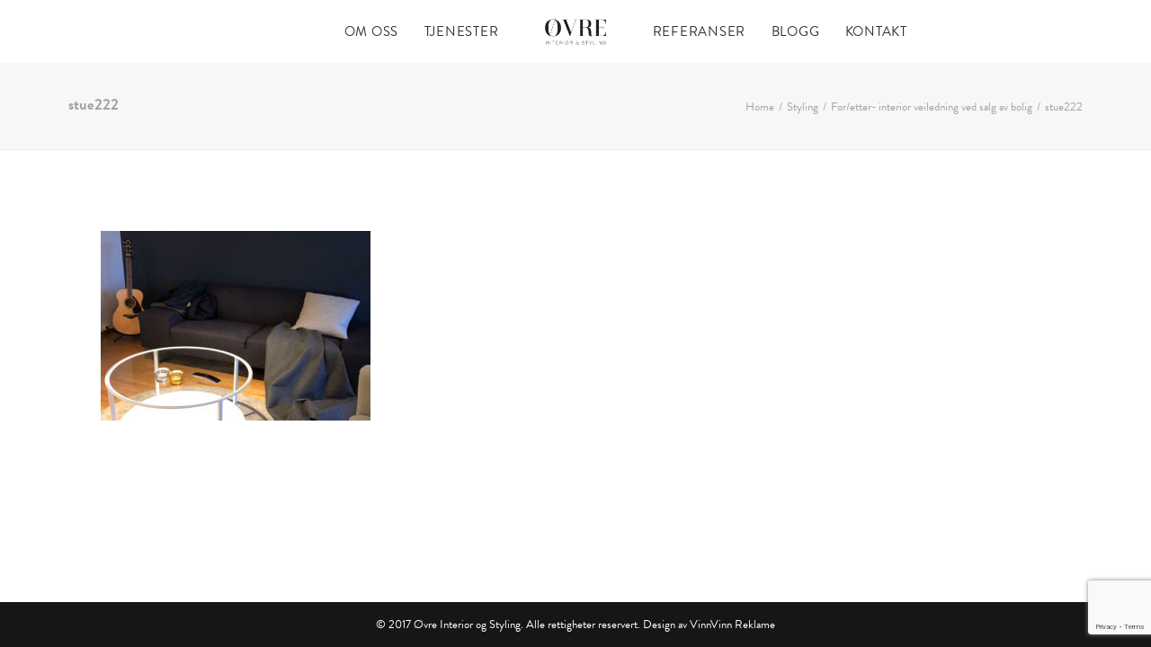

--- FILE ---
content_type: text/html; charset=utf-8
request_url: https://www.google.com/recaptcha/api2/anchor?ar=1&k=6LewgK0UAAAAAHoOK3w8t0ZDpQtGLT5DuxGnnLP_&co=aHR0cHM6Ly9vdnJlaW50ZXJpb3Iubm86NDQz&hl=en&v=PoyoqOPhxBO7pBk68S4YbpHZ&size=invisible&anchor-ms=20000&execute-ms=30000&cb=b16ttt3u79k0
body_size: 48776
content:
<!DOCTYPE HTML><html dir="ltr" lang="en"><head><meta http-equiv="Content-Type" content="text/html; charset=UTF-8">
<meta http-equiv="X-UA-Compatible" content="IE=edge">
<title>reCAPTCHA</title>
<style type="text/css">
/* cyrillic-ext */
@font-face {
  font-family: 'Roboto';
  font-style: normal;
  font-weight: 400;
  font-stretch: 100%;
  src: url(//fonts.gstatic.com/s/roboto/v48/KFO7CnqEu92Fr1ME7kSn66aGLdTylUAMa3GUBHMdazTgWw.woff2) format('woff2');
  unicode-range: U+0460-052F, U+1C80-1C8A, U+20B4, U+2DE0-2DFF, U+A640-A69F, U+FE2E-FE2F;
}
/* cyrillic */
@font-face {
  font-family: 'Roboto';
  font-style: normal;
  font-weight: 400;
  font-stretch: 100%;
  src: url(//fonts.gstatic.com/s/roboto/v48/KFO7CnqEu92Fr1ME7kSn66aGLdTylUAMa3iUBHMdazTgWw.woff2) format('woff2');
  unicode-range: U+0301, U+0400-045F, U+0490-0491, U+04B0-04B1, U+2116;
}
/* greek-ext */
@font-face {
  font-family: 'Roboto';
  font-style: normal;
  font-weight: 400;
  font-stretch: 100%;
  src: url(//fonts.gstatic.com/s/roboto/v48/KFO7CnqEu92Fr1ME7kSn66aGLdTylUAMa3CUBHMdazTgWw.woff2) format('woff2');
  unicode-range: U+1F00-1FFF;
}
/* greek */
@font-face {
  font-family: 'Roboto';
  font-style: normal;
  font-weight: 400;
  font-stretch: 100%;
  src: url(//fonts.gstatic.com/s/roboto/v48/KFO7CnqEu92Fr1ME7kSn66aGLdTylUAMa3-UBHMdazTgWw.woff2) format('woff2');
  unicode-range: U+0370-0377, U+037A-037F, U+0384-038A, U+038C, U+038E-03A1, U+03A3-03FF;
}
/* math */
@font-face {
  font-family: 'Roboto';
  font-style: normal;
  font-weight: 400;
  font-stretch: 100%;
  src: url(//fonts.gstatic.com/s/roboto/v48/KFO7CnqEu92Fr1ME7kSn66aGLdTylUAMawCUBHMdazTgWw.woff2) format('woff2');
  unicode-range: U+0302-0303, U+0305, U+0307-0308, U+0310, U+0312, U+0315, U+031A, U+0326-0327, U+032C, U+032F-0330, U+0332-0333, U+0338, U+033A, U+0346, U+034D, U+0391-03A1, U+03A3-03A9, U+03B1-03C9, U+03D1, U+03D5-03D6, U+03F0-03F1, U+03F4-03F5, U+2016-2017, U+2034-2038, U+203C, U+2040, U+2043, U+2047, U+2050, U+2057, U+205F, U+2070-2071, U+2074-208E, U+2090-209C, U+20D0-20DC, U+20E1, U+20E5-20EF, U+2100-2112, U+2114-2115, U+2117-2121, U+2123-214F, U+2190, U+2192, U+2194-21AE, U+21B0-21E5, U+21F1-21F2, U+21F4-2211, U+2213-2214, U+2216-22FF, U+2308-230B, U+2310, U+2319, U+231C-2321, U+2336-237A, U+237C, U+2395, U+239B-23B7, U+23D0, U+23DC-23E1, U+2474-2475, U+25AF, U+25B3, U+25B7, U+25BD, U+25C1, U+25CA, U+25CC, U+25FB, U+266D-266F, U+27C0-27FF, U+2900-2AFF, U+2B0E-2B11, U+2B30-2B4C, U+2BFE, U+3030, U+FF5B, U+FF5D, U+1D400-1D7FF, U+1EE00-1EEFF;
}
/* symbols */
@font-face {
  font-family: 'Roboto';
  font-style: normal;
  font-weight: 400;
  font-stretch: 100%;
  src: url(//fonts.gstatic.com/s/roboto/v48/KFO7CnqEu92Fr1ME7kSn66aGLdTylUAMaxKUBHMdazTgWw.woff2) format('woff2');
  unicode-range: U+0001-000C, U+000E-001F, U+007F-009F, U+20DD-20E0, U+20E2-20E4, U+2150-218F, U+2190, U+2192, U+2194-2199, U+21AF, U+21E6-21F0, U+21F3, U+2218-2219, U+2299, U+22C4-22C6, U+2300-243F, U+2440-244A, U+2460-24FF, U+25A0-27BF, U+2800-28FF, U+2921-2922, U+2981, U+29BF, U+29EB, U+2B00-2BFF, U+4DC0-4DFF, U+FFF9-FFFB, U+10140-1018E, U+10190-1019C, U+101A0, U+101D0-101FD, U+102E0-102FB, U+10E60-10E7E, U+1D2C0-1D2D3, U+1D2E0-1D37F, U+1F000-1F0FF, U+1F100-1F1AD, U+1F1E6-1F1FF, U+1F30D-1F30F, U+1F315, U+1F31C, U+1F31E, U+1F320-1F32C, U+1F336, U+1F378, U+1F37D, U+1F382, U+1F393-1F39F, U+1F3A7-1F3A8, U+1F3AC-1F3AF, U+1F3C2, U+1F3C4-1F3C6, U+1F3CA-1F3CE, U+1F3D4-1F3E0, U+1F3ED, U+1F3F1-1F3F3, U+1F3F5-1F3F7, U+1F408, U+1F415, U+1F41F, U+1F426, U+1F43F, U+1F441-1F442, U+1F444, U+1F446-1F449, U+1F44C-1F44E, U+1F453, U+1F46A, U+1F47D, U+1F4A3, U+1F4B0, U+1F4B3, U+1F4B9, U+1F4BB, U+1F4BF, U+1F4C8-1F4CB, U+1F4D6, U+1F4DA, U+1F4DF, U+1F4E3-1F4E6, U+1F4EA-1F4ED, U+1F4F7, U+1F4F9-1F4FB, U+1F4FD-1F4FE, U+1F503, U+1F507-1F50B, U+1F50D, U+1F512-1F513, U+1F53E-1F54A, U+1F54F-1F5FA, U+1F610, U+1F650-1F67F, U+1F687, U+1F68D, U+1F691, U+1F694, U+1F698, U+1F6AD, U+1F6B2, U+1F6B9-1F6BA, U+1F6BC, U+1F6C6-1F6CF, U+1F6D3-1F6D7, U+1F6E0-1F6EA, U+1F6F0-1F6F3, U+1F6F7-1F6FC, U+1F700-1F7FF, U+1F800-1F80B, U+1F810-1F847, U+1F850-1F859, U+1F860-1F887, U+1F890-1F8AD, U+1F8B0-1F8BB, U+1F8C0-1F8C1, U+1F900-1F90B, U+1F93B, U+1F946, U+1F984, U+1F996, U+1F9E9, U+1FA00-1FA6F, U+1FA70-1FA7C, U+1FA80-1FA89, U+1FA8F-1FAC6, U+1FACE-1FADC, U+1FADF-1FAE9, U+1FAF0-1FAF8, U+1FB00-1FBFF;
}
/* vietnamese */
@font-face {
  font-family: 'Roboto';
  font-style: normal;
  font-weight: 400;
  font-stretch: 100%;
  src: url(//fonts.gstatic.com/s/roboto/v48/KFO7CnqEu92Fr1ME7kSn66aGLdTylUAMa3OUBHMdazTgWw.woff2) format('woff2');
  unicode-range: U+0102-0103, U+0110-0111, U+0128-0129, U+0168-0169, U+01A0-01A1, U+01AF-01B0, U+0300-0301, U+0303-0304, U+0308-0309, U+0323, U+0329, U+1EA0-1EF9, U+20AB;
}
/* latin-ext */
@font-face {
  font-family: 'Roboto';
  font-style: normal;
  font-weight: 400;
  font-stretch: 100%;
  src: url(//fonts.gstatic.com/s/roboto/v48/KFO7CnqEu92Fr1ME7kSn66aGLdTylUAMa3KUBHMdazTgWw.woff2) format('woff2');
  unicode-range: U+0100-02BA, U+02BD-02C5, U+02C7-02CC, U+02CE-02D7, U+02DD-02FF, U+0304, U+0308, U+0329, U+1D00-1DBF, U+1E00-1E9F, U+1EF2-1EFF, U+2020, U+20A0-20AB, U+20AD-20C0, U+2113, U+2C60-2C7F, U+A720-A7FF;
}
/* latin */
@font-face {
  font-family: 'Roboto';
  font-style: normal;
  font-weight: 400;
  font-stretch: 100%;
  src: url(//fonts.gstatic.com/s/roboto/v48/KFO7CnqEu92Fr1ME7kSn66aGLdTylUAMa3yUBHMdazQ.woff2) format('woff2');
  unicode-range: U+0000-00FF, U+0131, U+0152-0153, U+02BB-02BC, U+02C6, U+02DA, U+02DC, U+0304, U+0308, U+0329, U+2000-206F, U+20AC, U+2122, U+2191, U+2193, U+2212, U+2215, U+FEFF, U+FFFD;
}
/* cyrillic-ext */
@font-face {
  font-family: 'Roboto';
  font-style: normal;
  font-weight: 500;
  font-stretch: 100%;
  src: url(//fonts.gstatic.com/s/roboto/v48/KFO7CnqEu92Fr1ME7kSn66aGLdTylUAMa3GUBHMdazTgWw.woff2) format('woff2');
  unicode-range: U+0460-052F, U+1C80-1C8A, U+20B4, U+2DE0-2DFF, U+A640-A69F, U+FE2E-FE2F;
}
/* cyrillic */
@font-face {
  font-family: 'Roboto';
  font-style: normal;
  font-weight: 500;
  font-stretch: 100%;
  src: url(//fonts.gstatic.com/s/roboto/v48/KFO7CnqEu92Fr1ME7kSn66aGLdTylUAMa3iUBHMdazTgWw.woff2) format('woff2');
  unicode-range: U+0301, U+0400-045F, U+0490-0491, U+04B0-04B1, U+2116;
}
/* greek-ext */
@font-face {
  font-family: 'Roboto';
  font-style: normal;
  font-weight: 500;
  font-stretch: 100%;
  src: url(//fonts.gstatic.com/s/roboto/v48/KFO7CnqEu92Fr1ME7kSn66aGLdTylUAMa3CUBHMdazTgWw.woff2) format('woff2');
  unicode-range: U+1F00-1FFF;
}
/* greek */
@font-face {
  font-family: 'Roboto';
  font-style: normal;
  font-weight: 500;
  font-stretch: 100%;
  src: url(//fonts.gstatic.com/s/roboto/v48/KFO7CnqEu92Fr1ME7kSn66aGLdTylUAMa3-UBHMdazTgWw.woff2) format('woff2');
  unicode-range: U+0370-0377, U+037A-037F, U+0384-038A, U+038C, U+038E-03A1, U+03A3-03FF;
}
/* math */
@font-face {
  font-family: 'Roboto';
  font-style: normal;
  font-weight: 500;
  font-stretch: 100%;
  src: url(//fonts.gstatic.com/s/roboto/v48/KFO7CnqEu92Fr1ME7kSn66aGLdTylUAMawCUBHMdazTgWw.woff2) format('woff2');
  unicode-range: U+0302-0303, U+0305, U+0307-0308, U+0310, U+0312, U+0315, U+031A, U+0326-0327, U+032C, U+032F-0330, U+0332-0333, U+0338, U+033A, U+0346, U+034D, U+0391-03A1, U+03A3-03A9, U+03B1-03C9, U+03D1, U+03D5-03D6, U+03F0-03F1, U+03F4-03F5, U+2016-2017, U+2034-2038, U+203C, U+2040, U+2043, U+2047, U+2050, U+2057, U+205F, U+2070-2071, U+2074-208E, U+2090-209C, U+20D0-20DC, U+20E1, U+20E5-20EF, U+2100-2112, U+2114-2115, U+2117-2121, U+2123-214F, U+2190, U+2192, U+2194-21AE, U+21B0-21E5, U+21F1-21F2, U+21F4-2211, U+2213-2214, U+2216-22FF, U+2308-230B, U+2310, U+2319, U+231C-2321, U+2336-237A, U+237C, U+2395, U+239B-23B7, U+23D0, U+23DC-23E1, U+2474-2475, U+25AF, U+25B3, U+25B7, U+25BD, U+25C1, U+25CA, U+25CC, U+25FB, U+266D-266F, U+27C0-27FF, U+2900-2AFF, U+2B0E-2B11, U+2B30-2B4C, U+2BFE, U+3030, U+FF5B, U+FF5D, U+1D400-1D7FF, U+1EE00-1EEFF;
}
/* symbols */
@font-face {
  font-family: 'Roboto';
  font-style: normal;
  font-weight: 500;
  font-stretch: 100%;
  src: url(//fonts.gstatic.com/s/roboto/v48/KFO7CnqEu92Fr1ME7kSn66aGLdTylUAMaxKUBHMdazTgWw.woff2) format('woff2');
  unicode-range: U+0001-000C, U+000E-001F, U+007F-009F, U+20DD-20E0, U+20E2-20E4, U+2150-218F, U+2190, U+2192, U+2194-2199, U+21AF, U+21E6-21F0, U+21F3, U+2218-2219, U+2299, U+22C4-22C6, U+2300-243F, U+2440-244A, U+2460-24FF, U+25A0-27BF, U+2800-28FF, U+2921-2922, U+2981, U+29BF, U+29EB, U+2B00-2BFF, U+4DC0-4DFF, U+FFF9-FFFB, U+10140-1018E, U+10190-1019C, U+101A0, U+101D0-101FD, U+102E0-102FB, U+10E60-10E7E, U+1D2C0-1D2D3, U+1D2E0-1D37F, U+1F000-1F0FF, U+1F100-1F1AD, U+1F1E6-1F1FF, U+1F30D-1F30F, U+1F315, U+1F31C, U+1F31E, U+1F320-1F32C, U+1F336, U+1F378, U+1F37D, U+1F382, U+1F393-1F39F, U+1F3A7-1F3A8, U+1F3AC-1F3AF, U+1F3C2, U+1F3C4-1F3C6, U+1F3CA-1F3CE, U+1F3D4-1F3E0, U+1F3ED, U+1F3F1-1F3F3, U+1F3F5-1F3F7, U+1F408, U+1F415, U+1F41F, U+1F426, U+1F43F, U+1F441-1F442, U+1F444, U+1F446-1F449, U+1F44C-1F44E, U+1F453, U+1F46A, U+1F47D, U+1F4A3, U+1F4B0, U+1F4B3, U+1F4B9, U+1F4BB, U+1F4BF, U+1F4C8-1F4CB, U+1F4D6, U+1F4DA, U+1F4DF, U+1F4E3-1F4E6, U+1F4EA-1F4ED, U+1F4F7, U+1F4F9-1F4FB, U+1F4FD-1F4FE, U+1F503, U+1F507-1F50B, U+1F50D, U+1F512-1F513, U+1F53E-1F54A, U+1F54F-1F5FA, U+1F610, U+1F650-1F67F, U+1F687, U+1F68D, U+1F691, U+1F694, U+1F698, U+1F6AD, U+1F6B2, U+1F6B9-1F6BA, U+1F6BC, U+1F6C6-1F6CF, U+1F6D3-1F6D7, U+1F6E0-1F6EA, U+1F6F0-1F6F3, U+1F6F7-1F6FC, U+1F700-1F7FF, U+1F800-1F80B, U+1F810-1F847, U+1F850-1F859, U+1F860-1F887, U+1F890-1F8AD, U+1F8B0-1F8BB, U+1F8C0-1F8C1, U+1F900-1F90B, U+1F93B, U+1F946, U+1F984, U+1F996, U+1F9E9, U+1FA00-1FA6F, U+1FA70-1FA7C, U+1FA80-1FA89, U+1FA8F-1FAC6, U+1FACE-1FADC, U+1FADF-1FAE9, U+1FAF0-1FAF8, U+1FB00-1FBFF;
}
/* vietnamese */
@font-face {
  font-family: 'Roboto';
  font-style: normal;
  font-weight: 500;
  font-stretch: 100%;
  src: url(//fonts.gstatic.com/s/roboto/v48/KFO7CnqEu92Fr1ME7kSn66aGLdTylUAMa3OUBHMdazTgWw.woff2) format('woff2');
  unicode-range: U+0102-0103, U+0110-0111, U+0128-0129, U+0168-0169, U+01A0-01A1, U+01AF-01B0, U+0300-0301, U+0303-0304, U+0308-0309, U+0323, U+0329, U+1EA0-1EF9, U+20AB;
}
/* latin-ext */
@font-face {
  font-family: 'Roboto';
  font-style: normal;
  font-weight: 500;
  font-stretch: 100%;
  src: url(//fonts.gstatic.com/s/roboto/v48/KFO7CnqEu92Fr1ME7kSn66aGLdTylUAMa3KUBHMdazTgWw.woff2) format('woff2');
  unicode-range: U+0100-02BA, U+02BD-02C5, U+02C7-02CC, U+02CE-02D7, U+02DD-02FF, U+0304, U+0308, U+0329, U+1D00-1DBF, U+1E00-1E9F, U+1EF2-1EFF, U+2020, U+20A0-20AB, U+20AD-20C0, U+2113, U+2C60-2C7F, U+A720-A7FF;
}
/* latin */
@font-face {
  font-family: 'Roboto';
  font-style: normal;
  font-weight: 500;
  font-stretch: 100%;
  src: url(//fonts.gstatic.com/s/roboto/v48/KFO7CnqEu92Fr1ME7kSn66aGLdTylUAMa3yUBHMdazQ.woff2) format('woff2');
  unicode-range: U+0000-00FF, U+0131, U+0152-0153, U+02BB-02BC, U+02C6, U+02DA, U+02DC, U+0304, U+0308, U+0329, U+2000-206F, U+20AC, U+2122, U+2191, U+2193, U+2212, U+2215, U+FEFF, U+FFFD;
}
/* cyrillic-ext */
@font-face {
  font-family: 'Roboto';
  font-style: normal;
  font-weight: 900;
  font-stretch: 100%;
  src: url(//fonts.gstatic.com/s/roboto/v48/KFO7CnqEu92Fr1ME7kSn66aGLdTylUAMa3GUBHMdazTgWw.woff2) format('woff2');
  unicode-range: U+0460-052F, U+1C80-1C8A, U+20B4, U+2DE0-2DFF, U+A640-A69F, U+FE2E-FE2F;
}
/* cyrillic */
@font-face {
  font-family: 'Roboto';
  font-style: normal;
  font-weight: 900;
  font-stretch: 100%;
  src: url(//fonts.gstatic.com/s/roboto/v48/KFO7CnqEu92Fr1ME7kSn66aGLdTylUAMa3iUBHMdazTgWw.woff2) format('woff2');
  unicode-range: U+0301, U+0400-045F, U+0490-0491, U+04B0-04B1, U+2116;
}
/* greek-ext */
@font-face {
  font-family: 'Roboto';
  font-style: normal;
  font-weight: 900;
  font-stretch: 100%;
  src: url(//fonts.gstatic.com/s/roboto/v48/KFO7CnqEu92Fr1ME7kSn66aGLdTylUAMa3CUBHMdazTgWw.woff2) format('woff2');
  unicode-range: U+1F00-1FFF;
}
/* greek */
@font-face {
  font-family: 'Roboto';
  font-style: normal;
  font-weight: 900;
  font-stretch: 100%;
  src: url(//fonts.gstatic.com/s/roboto/v48/KFO7CnqEu92Fr1ME7kSn66aGLdTylUAMa3-UBHMdazTgWw.woff2) format('woff2');
  unicode-range: U+0370-0377, U+037A-037F, U+0384-038A, U+038C, U+038E-03A1, U+03A3-03FF;
}
/* math */
@font-face {
  font-family: 'Roboto';
  font-style: normal;
  font-weight: 900;
  font-stretch: 100%;
  src: url(//fonts.gstatic.com/s/roboto/v48/KFO7CnqEu92Fr1ME7kSn66aGLdTylUAMawCUBHMdazTgWw.woff2) format('woff2');
  unicode-range: U+0302-0303, U+0305, U+0307-0308, U+0310, U+0312, U+0315, U+031A, U+0326-0327, U+032C, U+032F-0330, U+0332-0333, U+0338, U+033A, U+0346, U+034D, U+0391-03A1, U+03A3-03A9, U+03B1-03C9, U+03D1, U+03D5-03D6, U+03F0-03F1, U+03F4-03F5, U+2016-2017, U+2034-2038, U+203C, U+2040, U+2043, U+2047, U+2050, U+2057, U+205F, U+2070-2071, U+2074-208E, U+2090-209C, U+20D0-20DC, U+20E1, U+20E5-20EF, U+2100-2112, U+2114-2115, U+2117-2121, U+2123-214F, U+2190, U+2192, U+2194-21AE, U+21B0-21E5, U+21F1-21F2, U+21F4-2211, U+2213-2214, U+2216-22FF, U+2308-230B, U+2310, U+2319, U+231C-2321, U+2336-237A, U+237C, U+2395, U+239B-23B7, U+23D0, U+23DC-23E1, U+2474-2475, U+25AF, U+25B3, U+25B7, U+25BD, U+25C1, U+25CA, U+25CC, U+25FB, U+266D-266F, U+27C0-27FF, U+2900-2AFF, U+2B0E-2B11, U+2B30-2B4C, U+2BFE, U+3030, U+FF5B, U+FF5D, U+1D400-1D7FF, U+1EE00-1EEFF;
}
/* symbols */
@font-face {
  font-family: 'Roboto';
  font-style: normal;
  font-weight: 900;
  font-stretch: 100%;
  src: url(//fonts.gstatic.com/s/roboto/v48/KFO7CnqEu92Fr1ME7kSn66aGLdTylUAMaxKUBHMdazTgWw.woff2) format('woff2');
  unicode-range: U+0001-000C, U+000E-001F, U+007F-009F, U+20DD-20E0, U+20E2-20E4, U+2150-218F, U+2190, U+2192, U+2194-2199, U+21AF, U+21E6-21F0, U+21F3, U+2218-2219, U+2299, U+22C4-22C6, U+2300-243F, U+2440-244A, U+2460-24FF, U+25A0-27BF, U+2800-28FF, U+2921-2922, U+2981, U+29BF, U+29EB, U+2B00-2BFF, U+4DC0-4DFF, U+FFF9-FFFB, U+10140-1018E, U+10190-1019C, U+101A0, U+101D0-101FD, U+102E0-102FB, U+10E60-10E7E, U+1D2C0-1D2D3, U+1D2E0-1D37F, U+1F000-1F0FF, U+1F100-1F1AD, U+1F1E6-1F1FF, U+1F30D-1F30F, U+1F315, U+1F31C, U+1F31E, U+1F320-1F32C, U+1F336, U+1F378, U+1F37D, U+1F382, U+1F393-1F39F, U+1F3A7-1F3A8, U+1F3AC-1F3AF, U+1F3C2, U+1F3C4-1F3C6, U+1F3CA-1F3CE, U+1F3D4-1F3E0, U+1F3ED, U+1F3F1-1F3F3, U+1F3F5-1F3F7, U+1F408, U+1F415, U+1F41F, U+1F426, U+1F43F, U+1F441-1F442, U+1F444, U+1F446-1F449, U+1F44C-1F44E, U+1F453, U+1F46A, U+1F47D, U+1F4A3, U+1F4B0, U+1F4B3, U+1F4B9, U+1F4BB, U+1F4BF, U+1F4C8-1F4CB, U+1F4D6, U+1F4DA, U+1F4DF, U+1F4E3-1F4E6, U+1F4EA-1F4ED, U+1F4F7, U+1F4F9-1F4FB, U+1F4FD-1F4FE, U+1F503, U+1F507-1F50B, U+1F50D, U+1F512-1F513, U+1F53E-1F54A, U+1F54F-1F5FA, U+1F610, U+1F650-1F67F, U+1F687, U+1F68D, U+1F691, U+1F694, U+1F698, U+1F6AD, U+1F6B2, U+1F6B9-1F6BA, U+1F6BC, U+1F6C6-1F6CF, U+1F6D3-1F6D7, U+1F6E0-1F6EA, U+1F6F0-1F6F3, U+1F6F7-1F6FC, U+1F700-1F7FF, U+1F800-1F80B, U+1F810-1F847, U+1F850-1F859, U+1F860-1F887, U+1F890-1F8AD, U+1F8B0-1F8BB, U+1F8C0-1F8C1, U+1F900-1F90B, U+1F93B, U+1F946, U+1F984, U+1F996, U+1F9E9, U+1FA00-1FA6F, U+1FA70-1FA7C, U+1FA80-1FA89, U+1FA8F-1FAC6, U+1FACE-1FADC, U+1FADF-1FAE9, U+1FAF0-1FAF8, U+1FB00-1FBFF;
}
/* vietnamese */
@font-face {
  font-family: 'Roboto';
  font-style: normal;
  font-weight: 900;
  font-stretch: 100%;
  src: url(//fonts.gstatic.com/s/roboto/v48/KFO7CnqEu92Fr1ME7kSn66aGLdTylUAMa3OUBHMdazTgWw.woff2) format('woff2');
  unicode-range: U+0102-0103, U+0110-0111, U+0128-0129, U+0168-0169, U+01A0-01A1, U+01AF-01B0, U+0300-0301, U+0303-0304, U+0308-0309, U+0323, U+0329, U+1EA0-1EF9, U+20AB;
}
/* latin-ext */
@font-face {
  font-family: 'Roboto';
  font-style: normal;
  font-weight: 900;
  font-stretch: 100%;
  src: url(//fonts.gstatic.com/s/roboto/v48/KFO7CnqEu92Fr1ME7kSn66aGLdTylUAMa3KUBHMdazTgWw.woff2) format('woff2');
  unicode-range: U+0100-02BA, U+02BD-02C5, U+02C7-02CC, U+02CE-02D7, U+02DD-02FF, U+0304, U+0308, U+0329, U+1D00-1DBF, U+1E00-1E9F, U+1EF2-1EFF, U+2020, U+20A0-20AB, U+20AD-20C0, U+2113, U+2C60-2C7F, U+A720-A7FF;
}
/* latin */
@font-face {
  font-family: 'Roboto';
  font-style: normal;
  font-weight: 900;
  font-stretch: 100%;
  src: url(//fonts.gstatic.com/s/roboto/v48/KFO7CnqEu92Fr1ME7kSn66aGLdTylUAMa3yUBHMdazQ.woff2) format('woff2');
  unicode-range: U+0000-00FF, U+0131, U+0152-0153, U+02BB-02BC, U+02C6, U+02DA, U+02DC, U+0304, U+0308, U+0329, U+2000-206F, U+20AC, U+2122, U+2191, U+2193, U+2212, U+2215, U+FEFF, U+FFFD;
}

</style>
<link rel="stylesheet" type="text/css" href="https://www.gstatic.com/recaptcha/releases/PoyoqOPhxBO7pBk68S4YbpHZ/styles__ltr.css">
<script nonce="aAV5VRAmFhXCpOHACSP_5Q" type="text/javascript">window['__recaptcha_api'] = 'https://www.google.com/recaptcha/api2/';</script>
<script type="text/javascript" src="https://www.gstatic.com/recaptcha/releases/PoyoqOPhxBO7pBk68S4YbpHZ/recaptcha__en.js" nonce="aAV5VRAmFhXCpOHACSP_5Q">
      
    </script></head>
<body><div id="rc-anchor-alert" class="rc-anchor-alert"></div>
<input type="hidden" id="recaptcha-token" value="[base64]">
<script type="text/javascript" nonce="aAV5VRAmFhXCpOHACSP_5Q">
      recaptcha.anchor.Main.init("[\x22ainput\x22,[\x22bgdata\x22,\x22\x22,\[base64]/[base64]/[base64]/[base64]/[base64]/UltsKytdPUU6KEU8MjA0OD9SW2wrK109RT4+NnwxOTI6KChFJjY0NTEyKT09NTUyOTYmJk0rMTxjLmxlbmd0aCYmKGMuY2hhckNvZGVBdChNKzEpJjY0NTEyKT09NTYzMjA/[base64]/[base64]/[base64]/[base64]/[base64]/[base64]/[base64]\x22,\[base64]\\u003d\x22,\x22wpXChMKaSzLDgsOBw4cPw77DnsKaw41gS0LDnMKPIwHCqsKkwq50TQZPw7NEBMOnw5DCm8OoH1QWwq4RdsO1wpdtCSlAw6ZpWGfDssKpRSXDhmMVY8OLwrrClMOtw53DqMOAw6Nsw5nDv8K2woxCw6HDhcOzwo7CgcOvRhgGw6zCkMOxw6jDvTwfGC1ww5/DucO+BH/DlW/[base64]/CnEzCq8KGCH3DucOzKUhGfUcBCcKlwqfDpUfCncO2w53DsEXDmcOiez3DhwBvwqN/w75PwqjCjsKcwqYwBMKFfy3Cgj/ChjzChhDDvk0rw4/DtMKyJCIjw70ZbMOIwp40c8ONRXh3Q8OaM8OVecOawoDCjF/CkEg+KcOeJRjCg8KAwobDr2FmwqptIMO4I8OPw4fDkQB8w6/Dsm5Ww6TCuMKiwqDDqMOEwq3CjXDDoDZXw6LCgxHCs8KBOFgRw7LDlMKLLkDCt8KZw5UmGVrDrkTCrsKhwqLCrRE/wqPCvjbCusOhw5oKwoAXw5bDgA0OEMKfw6jDn1sjC8OPScKVOR7DpsKsVjzCqsKNw7M7wogOIxHCj8OxwrMvc8Obwr4vXsO3VcOgOsOoPSZvw5EFwpFkw7HDl2vDkhHCosOPwpjClcKhOsKww5XCphnDpsO8QcOXX2UrGwQaJMKRwr/CkhwJw5/CvEnCoDLCght/wrTDr8KCw6dXImstw6vCvkHDnMK0DFw+w6ZEf8KRw4Y2wrJxw7rDlFHDgGh2w4UzwrM5w5XDj8OrwpXDl8KOw6c3KcKCw5DCmz7DisO+fUPCtX7CtcO9ETrCucK5al3CksOtwp0OCjoWwozDuHA7ccOtScOSwr/ClSPCmcKIY8Oywp/DpzNnCS/CoxvDqMK5wp1CwqjCtcOQwqLDvwbDiMKcw5TCkRQ3wq3CtxvDk8KHOhkNCRDDq8OMdgfDoMKTwrcIw5nCjko5w65sw67Ctw/[base64]/Ct8Kywq9FwohaNhLDjktPw5DCmMKjMsKewqHCpsKvwpMfAsOJQcKXwrBZwoETYy8fdEbDu8Ouw6/DkT/ClGrDrELDu1chGkwCQRzCm8KdR3o7w6XDvcKuwpNAJcOUwrJMUgTCin8Aw6/CgcO3w7zDqn8QYAzCvUtXwpwhFsO6wrjCoyXDoMOiw6wDwocMwqVBw5grwp3Dh8OXw6XCi8OTK8KPw6d2w4nCln0Hc8OWKMK0w5HDqcKOwqzDmsKlSMK/w7DCjy4QwoFKwr1rVCnCokLDkBNIaTMZw5dDHMO0BcKjw4F+OsK5YMO+TDw/w4jCs8KLwoTDhmbDoxHDuG5Fw7ZAwrNxwozCpAZUw4TCkDowBMKiw6cuwrvCs8K2w6oewqcOB8KIfWTDinRnIMKJCgE/wrTCpsOXVcOkB0oHw490TcK+CMKew4FFw7DCmMOoSCMRw6RpwqnCkiXCscOBW8OUMRLDq8Oewqpzw5gnw7DDtV3CkXxCw64vHj7DvRImJcOrwqrDlFcHwq7CuMOnYhoEw6fCncO8w4XCvsOidhgSwr8uwojCjRI6UxnDvxDCo8KOworCkBwFCcKoWsO/[base64]/Cm2BRQzxUN3HCvMKpZcKQwo9EIsOHfcKbSx9qdcOWPzM9wrBaw50mR8K/fcOuwobCjl/ChSEvNsKawp/[base64]/w45Qw47DicK4HmTDsj8TwqBUI1Rbw7HDkA3Cj8OBTU1AwrMsLAfDvcKhwqrCrcOlworCssKHwpbDnwM+wp/[base64]/[base64]/CnsKQw7rCicKGwoPDocKKwop5W8OTw7nCpMOQw7ZibS7Dk3gpKAc4w4IBw4dGwrPCqFXDtX8TDw7DhcOBQlfCjnLDrMKxCwLCnsKfw6jCrMO8IVhpA3B0ZMK/wpEICDfCmHkXw6fDglpaw6cgwp7CqsOUEMO5wp7CusKMX3zCnMO9F8KgwrRkwqnDq8KyPk/Dvksiw6jDihcDasKBYUJyw5TCt8OMw5HDnsKKDGvCgB8kKcOrKcKRccOFw4hRWDvDusO2w6nDp8K8wpXCj8Kqw7APCcO+wpPDtMOcQyPCscKlccKMw6xWwr3CnsKLw7dhOcO/UMO5wpktwrfDpsKEXnvDhMKRw5PDj1ZYwqUxQsK+wrpIUVvDj8KQXGRiw5XCk3ZzwqjDnnzCkw3CjDbCtyB4wo/Dq8KZwp3CmsOhwqsJT8ONdcOVFcKeEn/CocK4MRR0worDmkZewqceKQICOnwFw57CkMOYwp7DlcKuwqJyw6IWR2AWw5tWTwjCvcO4w77Du8Kxw4LDtAjDkEByw5/CucKMCMOJZCzDiVTDmknCgcK7GCUPcjbCiEvDsMK4wpwxdyJQw57DpCUWRFrCqjvDuRcNWRTCr8KIcsK0aD5LwrhrLMKQw7M/CGUJRsOvwojCpsKTCRFxw6TDo8O3CVEWXMOqC8OFUT7CkG8Ow4XDl8Kcwp0AIRLDhMK2JsKTG0fCkSLCgcKCZh49HhzCuMKFwqkUwoUAF8K9SMKUwojCocO4R38Zw6NYcsOBWcK8w43DvD1AMcKXw4R1QRhcV8OjwpHDn2/DrsOtw4vDksKfw4nCpMK6FcKTfgkhJxbDg8Kpw7MYNcKbw6DClEXCt8OLw5nCgsKuw53DscO5w4vCiMK4woM4w7duwpPCsMKJZT7DnsK5LBdWw5lVMHwPwqfDmnzChRfDksO4w6FuYULDoHFjw4vCvwHDn8K3SMOZWcK4dyLCj8KdUG/Dogo0TcOsXMO7w7saw5tqGBRTwpFOw5o1RsOIEMKgwohnDcO8w4vCvMKALCNGwqRBw7XDrWlXw47Dq8KMMTXDhsK/[base64]/CnVvDuwzCkEjDiMKmwql4w5fDgMKhw5ERPWrCuDzCrjNVw7g/aXvCqF7CtcKrw61nXH08w4zCrMKww5jCr8KdTSwrw4AHwqNdByN0esKeEjbDicOlw63Cm8KKwpLDkMO1wqTCuznCusKwDTDCjTwNBGMYwqDCj8O4BcKHQsKNKXrDssKuwogXYMKCNXkxccKRUMK1YF/CnirDosOSwpPDn8ORU8OHwpzDnMKyw7bDhWYpw7slw5IXJXwUQApbwp3DqHjCuFLCiA/DhB/Dn3vCoiPDt8KNw4c/NBXClEpEW8OawrdDw5HDrMK1wpRiwrgzA8KfDMKQwokaNMKaw6rDpMKuw496w7dMw5sEwoN3IsO5wrFgMRfDsEFow4HCtxrCnMOiw5BpGX3CoQBswo5Iwpg9HMOhYMK/[base64]/DoRw+wr86woZuwpR7B8OEQsOtw7wnHWfDl3fDuGzCtcK/CBxGF2wtw7HDrx5GAcOSw4NDw7w8w4zDsn/DosKvJsKuV8OWPMO8w5Z+wrUHeU0gHnxlwpEuw7Yyw70ZTkLDqsK0SsK6w54DwpHDisKzwrbCsz9owozCpsKVHsKGwrfCssKvM33Cv17DlsKAwq/CrsK5YsOXPx/CtcK6w5zDhinCs8OKGDPCkMKVTkcYwqscw4XDkD7Ds0/[base64]/[base64]/DsE4LO8OPwrPDssKNwoosw5vCjiU9GzpCdMK+G8Kfw6oxwqdweMK0REovwp7CqFnCtV/[base64]/Dr1zDuCIOw4nCrE/Du8OsacK8wr52wo/DgsKBwp87wp/[base64]/ClSvDkkrDqsOKGkFFwpDDvMOZw6ldTx5OwpfDhnLDkMKaYhvCu8OWwrHCmcKbwq3ChsKqwrUTw7nClH/ClgXCjWfDrMK8GBjDlcKvLsO3ScOiN3Rqw4DCvVPDhCshw53Ck8OewrVxMsK+DwBrDsKcwp83wp/CtsKMHcONUQhgwofDl2jDskgUMibDnsOkwr9jw7hwwqvCmHvCkcODYMOQwoItNMO1LMOuw7nDnUE/[base64]/[base64]/CqxDCjsKbDC/ColjDucOxJVjCrsKSZQDCuMOCSEFMw7PCm2HDs8OyesKfBTPCm8KPw4fDksKdwpnDp1ZHLmFUHMKELntvw6dLYsOOwrxLCX4/w53Cmh4QPDV2w6vCn8OuGcO5w60Ww51qw4YgwrLDhHZsJjReHTVwBnrCp8O2Ti8nC2nDj2vDvTDDhsOuHVN4OlMLZsKZwpzDsmFTOBUDw4LCuMK8M8O3w6MCdsOOFWM4Pn/CrMKYCh7CljVdYcKew5XCpcOwDsKeD8OhFSPDlcKFw4TCgT/CrWI4bsO+wpbDt8O+wqN3w4pYwobCixDDtB5LKMO0wo/CqMKOCzRxccKww7pbwpPDu1HCgsO9TkUxw4oXwp9ZYMKZZykUf8OEU8K/[base64]/Q8KKRlXDhMKJwqTCrxgQZcKPP8Otwp8ewq/ChcOqWxRlwpbCvsO2wqsLZgfCtsKrw4xjwpbCgcObBsOGVDZ8wqLCpMOew4F9woXDm3vDuwkFW8KwwrZvMmA0PMKCdsOTwq/DusKMw6DDqMKdw4VxwpfCicOhA8KHJMOfdzrCgMOywr4GwpkBwpU7ZSHCpTvChCJpM8OgTWvCgsKoMsKaaFrCs8OvPcOlUH3DsMOCI13DqxnCr8K/[base64]/wpLCmMKXw6rDizhlMBXDuCVJZcKYdMOXw5zDvcKFwpZ+w7piDMOcdQPCsgvDl17CicKnJsOww7NDEMOgTsOCwrDCssOAOsKIVcKjw5PCoVxrHcKRbnbClB3DqVLDt2kGw6peL3rDusKEwo7DncKVBMKjB8KkOMObPcKZRW8Ew5NHBhYXwpnCoMOPKzDDo8K/[base64]/DkMKXwoTDhMODw7dvGnTCtRfCi2RgJMKLworDhAvClk3Cn2I2HMOPwpIMODtZbsKRw4RPw4zCjMKTw5B8wo7ClCEdwqHCvhTCvsKuwrB0OUHCoSbCgXnCug3DlMO5woJZwqbCpVRAJMKdRT7DiBNTHQ/CsjfDsMObw6fCu8OEwrvDrBXCu14TQ8K6w5bCiMOuZMKJw71vwpTDvsKbwqlMwroaw7diB8Oxwqt7LsOZwq0Jw5hJesKlw5gzw5/CknN9woDDkcKFWFnClAJPGx3CvsOuT8O1w6XCrcOAwoM/DWjDtsO0w6/[base64]/[base64]/DqMKlDsKywr/DkzzCkTMbAcOAK0fCrnvCinAFQXbDpsKSwqoPw59xVcOdVD7Cu8Oqw7nDsMOJb2XCsMO8wq1Swp5yP0FACsO+XyJewrLCm8OTZR4UalV1AsKXSsOZWiHCmgBhU8KxZcOtaEJnw5LDkcKlMsOSw5hgKXDDoTcgPEDDo8KIw6bDggbCtT/DkXnCucOLTBtZQMKsdHxKwqk4w6DCmsOKDMOALMKfBHxIworCvioDG8KzwofCl8K5csOKw4vDgcOwb0ssHsOANMKFwqHDpUzDr8KvKGHCl8OqViHCnMOESRIowppHwqN6wrvClVnDlcO/w5EocMOOSsOVa8KAH8ORBsO1O8OmCcK6w7YGwogww4cuwq5ZBcKMRR3DqMOARyk7ZhAgGcKQUsKpGcK3wrBLQzHCuXLCtALDvMOsw4AmUhbDssKAwr/CssOSwrXCvMOSw78jBMKTJSBSwpbCl8KwSAvCr3xgasKzeXjDuMKMwrhcFsKjwrp8w5/DlMOHLhc9w47DpcKUOmIVw7vDjB7Dhk7CssKADsOnYC9Mw6XCuAXDphfCtTp4w70OFMKDw6/ChzN+wqw5wpdyYcKowqoNKX7DkyDDlMK4wrNHLMKIw7puw6tiwpdsw7ZMwppsw4LCncKkJljCjyEjw7YxwrfDrl/DlWJnw71fw79ew40twpzDjzo6L8KcB8O2w6/ChcORw61FwonDpMO2w4nDnFw2wrcOw63DrwfDpWzCkUDCuF/DkMOJw6fDvcKOGHwew6w8w7rDoxHCqcKqwoHCjzl4LQLDusO6Yi4ILsKSOA82wpzCuCfCmcKJBSvDu8OhJcKIwozClcOiw6zDjMK+wqzCqG9CwrwRPsKow5Y5wqR7wprCpz7DjsOaLSPChMOMU17DucOJf1ZgEsOKa8KjwpDChMOFw6vDg0w8A0jCq8KMwrN/wpjDsm7DpMKSw4/DtMKuwrZywqfCvcOJYQfDiVlzDCXCuXZYw5oDJ1PDpWjCsMKxf2LCoMKGwpdEAiFcDsOzEMKQw7XDtcKhwqjCtU8jE2/Cr8OwP8Kxw5JYYiDCnMKbwrbDtRAxWg/DvcOHXcKjwrXCkyllwqZDwpjCm8K1dMOvw6PCpl/[base64]/DjcKFVsOSwrXDgksFCDXCpSTDhT9GDcKWw7vDuCrDtVgtFsOzwoc/wodmeg3CrlMRZ8KdwpjCvcOMw6poUMKzKMKIw7JSwocAwqvDqcKvwpIfZGnCuMKAwrtewp8AG8O9YMO7w7PCswspQ8KcGMKgw5zDiMOfRgNiw4/[base64]/YDd5JjVqKcKDAsKkwrNiTQbCucOLXy/[base64]/[base64]/wrvDnRPCp2PCoMOrLmXDlcO5w6rDmsO8SWLCisOFw5AHYGDDncK+wpdIwoHCjlNdd3jDnXDCrcObaFvCmsKELQEgPcO7cMKEJMOCwpABw7PCmz5wJsKKQsOaKsKuJMOKUxDCkU3Ch2vDkcKRE8OPH8KZw4BvaMKueMO3wpAPwoQnPXg+TMOiLh/[base64]/[base64]/DisK0J8K/NVsNRMKRVwNdAREdwqnDtMOSEcOxwpQeRifCvWvCsMKqVkQ0w58kRsOUdRzDpcKeehl5w6TDtMKzGUdbG8K0wqRWGxR4J8OjRljDtwjDlDx0Bk7DigR/w6BZwodjMkY1Qn3DoMOXwodwcsOBCAVlKsKOPUxgwqMHwrPDgGxDeHbDjR/Dr8OdO8KkwpPCvnlWS8Opwq5rbsKkLSjCgnY4ekIROFXDscOiwobDm8KuwpzCucOsS8K4dHI3w4LCq1MSwpkKa8KcSy7ChcKMwprDmMOEw6zDr8KTN8KzC8Ksw4DDhSnCosK9w6pcfhRhwo7DnMOqS8OWJ8KPFcK/wq8dTEEAHBNCUHTCpg/DgGbCuMKEwqnCuXrDnMOXcsK2d8O1aD0FwqwJRF8ewoUdwoDClMK8wrIiVEDDl8OpwpfCjmvCtMOqwqhhacO+wplACcOEIxXCohNawoFQZHvCpQ/CuQXCrsOzH8KZJUHDvcOHwpzClE0cw6jCqcOcwr/ChsOcBMKmI2gODcKLw5c7Hj7DpAbCmkDDvsK6EmMjwr9wVidRU8O/[base64]/DnsOgw7HCtsOKwqvDtXNxwpBOw4fDnHnCnsKCV8KUwrXDusKqcMOFUn8CKcO2wqPDkQ/ClMOMR8KLw7RUwooUwrDDn8Ovw6DDhXTCn8K9PMOswrTDv8KsYcKfw7x0w7w9w4RXPMKEwqprwrQ1TFfCskHDusOVXMOSw5/CsEXCkwlFb03CvMO/wq3DhcKNw67Ch8OIw5jDiX/CohY0w5FSwpbDuMKUw6nCosOPwozCoiXDhcOpCXhmaSF+w6nDojbDjcOuX8O5HMOGw5vCkMOqJMKrw4nCh3XDj8OQdMOhMhXDvGAvwpVzwodVSMO3w6TCnzU6wrN9PBxMwpnCvkLDlMKVWsOCwrLCtwR3SSPDuGV4cHvCv3d8w51/ZcOFwok0dMKewp5IwpQyPcOnCcKzw5/DkMK1wrg1IE3DvlfCtXsDWgELw6o1wpnCq8OBw7srY8OVw6rCqSXCryfDjR/Cv8Kvwp5sw7zDlMOPK8OnRsKMwr0bwpBgLhXDssKkwqbCjMKuSGLDmcKKwp/[base64]/CrmE6w4fDocK4WgHDlx7DrsOWwpBDwoPDoA3DqcKHE8KHNwIJHMKQVMKrKyTDtGTDrF1ZZMKaw7rDkcKPwo/DkD7DksO6w5zDimDCsCRvw5Epw7Efw703w6nDv8O6wpXDncONwrd/WCUddnbCgsOWw7cTD8KAE34rw6Nmw7/Co8O3w5M5w7sKw6rCrcKkw6TDnMOZw5M1eWHDvk/DqxsqwoZYw6puwpHCm04swqNcUMKibMKDw7/Cl1sOA8K4IsK2w4VGw5wIw7I6w5zCuH8YwrMyEhhLdMOzRsO7w57DomJOBcOlfG0LPHx1TAQ/wr/[base64]/w63DlU0hJcKswqhBwonCjsKveyDCoMKNw6nDnyofw6LCh0t0wqQhDMKPw50JN8OqT8KSE8OyI8Ozw4/DjRHCuMOITWMIAgPDuMOkacOSCVV/[base64]/CmMKvw4fCmUHDrsOoC25RVhXClkN5w6RAwpguwo3CnHpNM8KLTcOyAcOZwpI2TcOFwrnCpsOtDUbDpMK9w4ACLsKGUllAwoJILMOcbjAkWlUJw4QnWRd5TMOvZ8K7VcOjwq/[base64]/DlcO/wp8XGmfDqMK3dRjCvcK/Tg7CpcKZwo9jwrrDi1TDkTpew6wNCMOTwr15w55PAMOdc2IhbF86ccOEZm8bMsOEwp8KXh3DkF7Cny0qUxQ+w4TCssK6Z8OCw6YkPMK5wrckX0bCkUTClGpWwpBDw7XCtTfCqcKcw4/DugfCjGTCsBEbDsOhXMKowoxgaVnDocOqHMKnwp7CthUPwpLDqMK3b3ZKwoo5f8KQw7Nrw4vDkiLDsVTDu1LDgFkaw6VNew/Ds2TDnMOqw5BEbinDvsK/awERwr/Dg8K7w4bDsxhqZsKKwrUMw6scIsO7C8OVXcOqwq0dK8OgG8KtVcOfw5nCocK5eD8SXj91FCV0w6dowqzDuMKhZsOaQybDv8KNfWASRcKbKsORw4bCpsK2QzJZw4HCmiHDizDCosONwqDDnRpGw40JcT/Cl07DiMKJw6BTLyseCDbDqXzChy/CqMKEUMKtwrzCknQkw4PCgcKFfMKBNsOnwotGSMO6HGQmaMOcwppbcwt+G8OTw7Z6Ml1rw5PDu1MYw6LDuMKgSMObV1zDl3l5ZTjDkzlnJcKyc8K+NsK9w7vDgMKgcBIpQsK/ID7DhsKGwrxSYEspFMOrEhF/woXCjcOBZsKABsKDw5PCtsOmPcKyb8KHwqzCosOywrFXw5PCgGwjRTBfK8KqccK+dHvDr8Okw5J3KRQ3w5LCqcKWTcOvLkHClMOPcnpWwr88TsKlA8KUwp0jw7YjKMO7w41cwrEawqnDvMOEIDUHIcK3RRfCri/DmMOww5dwwocfw44Cw4zDn8OEw6zCn3nDtivDh8Oqc8OMCxlkelzDhx/DucKOEn9WXw5JB0rCkzZ7VFYXw4XCr8KzJMKeKCA7w4fDhlDDtwvCg8Okw4fCnTwcasOMwpcBUcKfawzCnlrCjMKsw7tmwp/DsCrCv8K/Y2U5w5HDvsO6WcO/EsOMwrbDtWvDqmYvVB/Ck8O1wqrCoMKxGFXCisOuwpHCsx5GHkDCmMOaMcOuC2jDo8OKIsOPal/Dk8OFDMKNYy3DtMKiMMOVwqgJw7ZEwprCtcOxBcKYwo47w4h6SEzCuMOXTcKFwojClsO9wpxvw6PDkMO4P2oOwp7DocOQw5tQw4vDlMO2w5wFwoLDrifDjEdia0Rzw6kwwonCt03CnxLCrmhgQW8cP8OCPMKhw7bCqB/[base64]/[base64]/Ds8OXdiMXwo7DiMKBBcKBDELCpXzCi8KowrrChVwbci8nwqcFw7ojw5bCmwXDqMKUwo7CggMIIERPw48EBgEJcCnClsOON8KvZn1tHyDDk8KAJ2rDmMKQbUbDo8OQPMO8woIhwrgmSxTCusKpw6fCv8OIw6HDocOhw6jCuMOFwo3CgcOEasOucF/DnkPDicO9fcOKw68aVzNnLwfDgh8iVmvCoiMAw5RlPmwPccKawr3CsMKjwqvCh3jCs2XCr3twRMOWWMOtwo94ITzCplcDw65Mwq7ClCpGwoXCgnbDj1ABHxrDji3DizMiw5g1a8KoH8KPBWvDo8OMwpPCv8KxwqbCi8OwD8K7aMO7wqh6wp/Dp8K4wpYRwpzDj8KPLlXCuw0XwqHDqBLCl0PCjMKxwpsWwoXCu0zCuiZdDcOEwqzCmsOcOiXCisO/wpk+w4nChBvCqcOeNsOZwpzDm8K/wpMSQcOSIsKSwqTDon7CtsKhwqfChlPCgj4IbsK7d8K8RcOiw54cw7XCoRkdFcK1w4/[base64]/DikEEA3PClsODw6x+Ck1Nb8KWw67CicOJGFMYwp3ClsODw4TCmMKqw5UxJ8O/WMOfwoAhw5jDi3EvbiVpRMOiRWPCucOGemRCwrfCk8KDwo5THwDDqAzCgcOiOcK9MVrCohdNw64WPUfClsO8A8KbMFJdQcOFT15dwqoQw7zCtsOVCTjCo2tLw4PDiMOMwoUpwpzDnMO/wpfDm2vDvx9JworDpcOaw5IFQ0Vfw7xiw6gkw7rCtFRgbHnCvT3DinJaegU9BMKrRUEhwpZkNSVzXAfDsnAnworDpsKQwp0aM1/Du3EIwptCw4DCgStGX8K+W2oiwpdhIsKrwogXw47Cq0grwrLDsMObMgXDkg7DgmxxwoIeU8Kcw6YEw77CpMOZw7DCjgJrWcOFa8OQPQnCnC3DusOWwqk6RcKgw69qW8KDw4J+w7kEJcOPGHbDl3LCsMKsNh8Xw4kSFi/CgV0wwozClcO/[base64]/KcOrBhU+em/[base64]/CuB7CsThJQjnCv8OJaVzCusOZQcOxwrxCwoPCgUVIwrI6w7N2w5HCr8ObdWzDmMKDw5zChz3DtMOKwojDq8KVAcOSw6HDlDRuP8ORw5dzOHUOwoDDpmHDuDYcAUHCiBzCmUhaA8OGDQcnw4kUw7UOwpTCgRnDtB/ClMOafVNObsOodBDDsVA0AFA8wqPDoMOwbTVsWcK7Z8KRw5wxw4bDiMOdw7ZuOzMbD3pyMcOGO8OuUMKaG0LDiV7Dky/CgRlKFRAywrF5EUPDpEU3LcKFwrApNsKfw49UwpdQw5rCnsKfwpDDkzbDoxDCv3Bfw6lqw7/[base64]/DiMOvXMOVZsK0cTJBw68PZRU3eMOhO3FwdgHClcK5w5sAb2xYOsKiw5/CrCkPKj9TAcKSw7XCgsOmwqXDvMKEFMOYw6nDusOITifChcKFw6LCrcKowpJLS8OGwoXDnWjDrybCg8OUw5DDt07DhGIfBkAIw48aPMOiO8Kew4xzw6YSwqvDqcKHw6p2wrbCj2cnw5hIcsKAAmjDvDhLwrtvwoBSFAHCuRRlwrc/N8KTwoBDLMKCwqklw6JLd8KBeXMWBcKgGsKqUBcuw6BTTFfDpMOpIcKfw6LChgLDt3/CrcKZw43DinJEd8Kiw6/ChMOUKcOgw7Vhwp3DnMOZQsKPXsOpwrHCiMONYxEXwroseMKQJcO/[base64]/Dj1TDi8ODwrA+w6TDnTzDhcO+V1HDqkNdwpLCoj1DTxjDhQBjwrfDuEEWwo3CpMO9w6nCpRnDpRDCo2EbTAYuw5vChWcBwqbCvcOwwobCsn0owqYLPwzCjhVuwpLDm8OVLAHCv8OvOw3Cr1zCmMOsw7/CssKMwqPDpMKCdG7ChMKyGg82LMK0woTDmhg8aG8BR8K6AcO+Rn3ClXbCmsO7fgvCtsKGH8OBYcKmwpJjPsO7SsOfNwVrGcKOw75NQGjDhMOncsOmDMOkT0fDucONw5bChcOZMVHDhwZhw6gBw4zDscKHw4RRwosNw6vCkcOwwpkFw7ciw4Ynw6/ChsKKwrvCnQvCgcOXKz/DiEzClTbDhAnCtcOuF8OcH8Ogw5bCmsKoYgnChMOgw6Q3TELCl8O1RsKzKsORR8OVbwrCowfDtQnDnwQ+BEQiUnkQw7Arw7vCrRbDhsOpcGArNw/DisK3w7Qww7gFVzrCosKuwoTDv8O/wq7CtSrDqcO7w5ULwoLDqMK2w4RgIiTDpMKuMcKoF8O5EsKjOcK4KMKFcgACekXCsG/[base64]/Dqi7CisKoZsKaaBHDjMOaXhxTwpbDicKFeWXCiBc/wo3DkGEjKX5VGFpWwotjZzhJw4TCnQZsdG3Dp3bCvMOmwqhCw6TDjsOlO8OAwp8fwoHCrEhLwonDjRjCpxNLw69ew7V3ZMKOOcOcf8KTwrV4wo/CrmZxwqXCt0RAw6E1w71nPsOaw44SY8OcdMOcw4ZFBcKYJ3LDsQnCicOAw7AEB8K5wqDDv33DtMKxaMO6fMKjwqEjKxNtwqZgwpLCtcO5woNyw7p0OkcdPQ/Dt8KeRMK7w4nCj8Kww5ddwq0jGsK1OiTCjMKBw4nDtMOGwogYacKEAj3CuMKRwrXDn3JWG8KWAzrDjEfDpsOpDH9jw55iCsKowo7CniMoKl5Mw47Ci0/Ds8OUw43CtSXDgsOPcT3DgkIaw41cw5rCsUbDhMOnwqLCv8OPcEYgUMO+C3ltwpHDm8ObOAYTwrNKwrTCo8KlTWAZPcOOwrVQLMKhLgcuwp/Dk8Kewp0wEsOFb8OHwqkkw70FPMOzw4Y/wpnCi8OwAUTCmsO+w5hCwqBtw4zChsKcMUlIQsOOXsKhNWzCuCLCk8OrwoI8wqNdwprCn0AsRmXCj8KBwp/DkMKSw47CgwYOO2gAw6spw4zCm21pF3DCiXbCoMOUw6bDsG3CrcOoVz3CmsKjFUjDrMOpwpJaYcOVw5vDgVXDv8Ojb8KXcsO/[base64]/NcKXwrlaQEkGV8KKGcONDgRcYmrDscOTNER0wrZXw6wBC8K8wo/Dr8OhTcKrw7c2TsKZwofDvELDo05+OlBeGMOew7sJw75bek8ywq3DvFXCvsOoNsOndx/[base64]/TcKtbMKUAMOZwpPDjCzCu8O/[base64]/cnMowp7CglVpKcKUDCvDpMOXGsKTwpwhwpBXwp0zw4rCtSXCm8K2wrMuw7bCgcOvw5ELZWrCkzrCrsKaw6xhwqrDv3/DgcOYwo3DpjFaXMKLwpRSw5ovw5pxSEzDomlVdyjClcOdwqnCiHxCw6Ikw7Auw6/CkMO2acKLFmzDn8Oow5DDqcOuYcKiTQDDlwYdYsKPB2hew4/DuHzDpsO+wr5RVT4Cw5dWw6rCssKFw6PDrMK/w4d0KMO8w48ZwrnDgMOAT8O7wpEcF1/CvwPDr8Oswr7DpXI9wqJZCsO5wqfDqsO0U8Oaw5wqw7/[base64]/DikgkVU1cVcKHwoLDl8KcwoDDh3Z/MALClMKIOcK2KsKaw5PChCRLw71EegDDm04vw5DCoyQcwr3DozzCvcK+d8KAw6NOw6xRwpNBwq47wrIaw6fCmA5CBMOVVcKzABTChTbCvxsJCRgswoIuwpFNw49ww6pJw4vCqcK9QsK4wrzDrBlSw6cHwrjCvTkmwrdJw6/[base64]/CvRkHPcOeYcOGTUNwwrTDnWBMw4cdGxYuEkcKUsKuT0U2w5g4w6zCoy8jdRbCmW3CiMO/[base64]/DpGPCqlHDosOIwqdBw77DpSjDsSxEw4siwq/Dp8Ouw7cdaEjCi8OadThVcENOwqxADHHDv8OAAMKcCUdrwo1+wpFzIcKbbcO0w5/DkcKsw77DvWQARcKLIVTCsUhzEyYpwol6QUAUccKiNmthZ10KUGVHRCo6C8OTMglGw6nDilfDrsO9w58+w7vDtjPDm3tWWsOPw7fCoW4jEMKWYWHCtcO/wqE+wo3Dl2oEwpDCjMKkw63DocOXLcK9woTDqHZvEMOhwo5kwocOwrlFCEUYHEhHHsK6wpnDtcKKO8OGwojCp0B3w6DCuUYwwqlywp4qwrkCDMOmOMOCwr0RPMOMwrBDajV+w78NGnoWw4UTBcK9wr/DhRfCjsKRw67CvG/CgmbCscO1JMOoaMKzw5oPwqwOCsKTwpwSZ8KlwrEww5jDkT7DuzppRTPDnwh9LsKQwrrDs8ODU1jCrFl1wok+w5E/w4TCqg4EfE/DocODwqAowpLDm8KXw7RPTFZhwqDDn8ODwpbDscOewoA/WcONw7HDncKwCcOZCsOdBzVoI8Oiw6zCqxgMwpXDhkV3w696w5DDoxVlQcKjDsK5b8OITMOVw7YYFcKGWR/CrsOBacKlwog+LVjDksOjwrjDqQ3Dtl4yWE1iIVUmwqjDoWDCpkvDv8OXKjfDnVjDnjrCnhfCtcOXwo8zw5hGel5Yw7TCvXsswpnDo8O/[base64]/Dg8OldQUZWcOQT0UFCGPDunlhAwHDlXZNBMOhwrAABThLUhvDlMKgMXZRwrHDrTvDusK3w70dE0vDnMOtOX/DlQQESMK0Ems4w6vDiHHDgsKcw41Xw6wxH8Opb1DDrcK8wq1BdHHDpMKGRSfDjMKIc8OJwpbCjjx6wrzDpHccw4kCSsO9KEHCm0jDoB7Cr8KRPMOBwrM/[base64]/[base64]/ScO3w7JkZsOFSkjCpX0rXsKZwrDDq1XDrcKjFDYXCw3Ct2p6w7skUMK7w4XDrTFGwr4bwrLDmx/Cl0nCpkTDi8OcwoNKMsKqFcKmwqRewpjDvB3DisKQw5vDkcOYKcOGWsOYbRgPwpDCjGbCqDXDhXxuw6NYwrvCtMO1w70BGsKLUsKIw6/DpMKMJcOywoTCrAbCsn3ChmLDmGRRwoJ4acKqwq58SwZ3wqLDllI8RGHDknPCt8OvTmtNw7/ClHjDoSM/w6NhwqnCqsKBwqFEWsOkKcK1TsKGw6APwo/DgkAQLMOxEsK+w4jCsMKQwqPDnsOsWMO/w4TCo8Odw63CqcOow74TwqsjVyFnYMKgw4XCmMKuPnBdT0UYw5h+ATfCocKEJ8O4w4zDm8Oaw4HDtsK9FsOnWVPDi8OQN8KUdTPDssK6wrxVwq/CgMOvwrnDiT/CoVLDq8OIQXvDqAHDun9iw5LCnsO3w6VrwrjCvsKqSsKPwqfCpsObwoFkLsKFw7vDqyLChFjDuy/DhQPDksOvSsKxwqXDjMOHw77Dm8ORw5jCtljCpMOJfsOFcAfCscOkLsKFw5MXAkEIGsO+RcK/Sw8GbkzDjcKewoHChcOUwp5qw6tdICbDunjDh0TDtMOow5vDm09HwqBrXTNow6XDsCDCrSpoJGbCrTpWw43DvSDCvsK+wrXDjR/CmcOgw4VHw4w0wpRowqbDn8Ojw4XCpCFHEwVpZhkPw57DrsOnwq/[base64]/DtTUUSMKNw5zCiEp5wonCksOVcz/Ctm3DrcKOYMOxeDzDjcOGAhchR2kaX25Cwq3CqCfCqgpww63ChD3Ch3hcAsKhwqjDgxrDj3oSwqnDpsOeODzDp8O4f8OYLHIgcRvDqw5gwoFawrvDoy/DmgQPwr3Di8KCYcKgM8KRw5HDrsKOw7p8JsO0NcKNOnzDsA3CgkQnKQDCr8O/wpt4TXdaw4nCu2gqXwDCmhExD8KxRHVqw5zCrwnCkFoBw4AywqpMN2nDl8K6WQhWAiNkwqHDgjN5w4zDpcKkXnrCuMK2w43Cin3Dp2HClcKCwpfCm8KXw5wrbMOgw4rCs2/[base64]/[base64]/DnUFfT27CrG14XcKcwrzCrsOpwqjCsx/ClTgtUEYmM3Ahcg3DjmjCvcKDwobDjMKEJ8OUwp7Dj8OwV0XCjUnDp3HDlcOWCsOnwqzDjMKhw6LDgMKmGyh7wo5SwofDvXJjw73CmcObw5Iew4MWwpzCuMKpeybDvXzDnMOGwrkEw4Q6QcOcw7rCv0/Dk8Oaw57DucOYYwPDv8O6w7DDlyXCisKBSC7CqF0Zw5HCgsOowoAlPsOEw7bCqj1Dwqxgw5/CgMKYbMO+F23Ch8OIWSfCriJFwq7CmTYtw6FAw6ELaFTDpGMUw714w7Now5Z5wpclwos/[base64]/[base64]/woTDucOmw4fDmsKpwrFsw4XCpE/[base64]/Ch8KFIsOVIVdQw5tBBVcyPBITwoZhb0oNw4ciw7cGXsKFw7FTZ8KSwp/Dj0pnbcKSwrnCusO5Z8OsJ8OQc0nCvcKEwoQuw5hzw7J9ZcOIwoFnw4XChcK2F8KrH2/Cp8K8wrjCncKVS8OpIsOAw5I/[base64]/Dm23DmzAaAsODw6DCrXM6w6fDsnlYwopOHcK6FsK8acKdWcKZKcKweDhYw78uw4PDsy9/EBslwr3CkMKZJTZRwpHDim4Pwp1vw57CnAPDoD/CpijDp8OtDsKLw6Ziw50Ww4ZFBMOwwqbDp1hdXcKAUj/ClxfDhMOwKAHCsxRPUlhIQsKNcQYEwosIw6TDqGtVw5TDscKYw7bCqQo8TMKMwojDi8OPwplnwqMJLDk3SwrDshvDpQXDo3jClMK4JsK/wozDq3LDpXEhw6JoBcOrFg/CrcOGw5bDjsK/NsKaBgV8wp0lwrInw69ywpMjdsKBLi0IaABnR8KNDnLCoMONw5llwrPCqT5owp5wwpQMwpwNTTdMKlooL8O1XArCv3PCusOPWmhpwqLDvcOmw6k5wpPDjUUBQlM8w5DCkMKAJ8OxMMKPw5toTE3DuBzCoHNrwpxfK8KEw7rCrcKAJ8KbbH/DssO1R8OJFMKcG1LCgcOIw6fCo1rDsApkwqotSsKuwow8w5nClcO1MTLCnMKkwr0oNlh4wrI/QD1Aw5hpRcOSwozDl8OUQE85NlrDnsKaw4PDtzPCtcOmScOyCj7Dq8O9LHTCslV8MxE3dsKCwrHDn8K0wr/DsjdACsKqJHXCmG4Lw5ZiwrvClcKYACBaAcK4OMOfZhHDvRPDo8OtJXpqel4xwqrDsWDDkzzCgjPDu8K5EMKDEMKKwrbCl8O0DgNqwpPCtcOzU35cwqHDmsKzwqfDqcOIOMKIQVYLw71PwolmwrvDlcObwpE/BHjCpsK/wrhTThYawqkNOsKlRCjCil9fTWNAw4xyX8OnGsKSw4Bcwo8\\u003d\x22],null,[\x22conf\x22,null,\x226LewgK0UAAAAAHoOK3w8t0ZDpQtGLT5DuxGnnLP_\x22,0,null,null,null,1,[21,125,63,73,95,87,41,43,42,83,102,105,109,121],[1017145,623],0,null,null,null,null,0,null,0,null,700,1,null,0,\[base64]/76lBhnEnQkZnOKMAhnM8xEZ\x22,0,1,null,null,1,null,0,0,null,null,null,0],\x22https://ovreinterior.no:443\x22,null,[3,1,1],null,null,null,1,3600,[\x22https://www.google.com/intl/en/policies/privacy/\x22,\x22https://www.google.com/intl/en/policies/terms/\x22],\x22Fcz2DtLdou3OR0VLwpiaA7VT8yP/a1LAG8ZOsH3glZI\\u003d\x22,1,0,null,1,1769369657833,0,0,[137,186],null,[78,20,43,45],\x22RC-H-XqwBcTqZ3hXQ\x22,null,null,null,null,null,\x220dAFcWeA5amv0FZRocVKXVeUeiMvGMLN2l3u_2EneGQopxFwQ5Ryt7tyZSnIFIIYgCqhWOpb6QJ4jXVUteZ1dXX4r24Ia9WRjMqg\x22,1769452457688]");
    </script></body></html>

--- FILE ---
content_type: text/plain
request_url: https://www.google-analytics.com/j/collect?v=1&_v=j102&a=494852046&t=pageview&_s=1&dl=https%3A%2F%2Fovreinterior.no%2Fregi-interior-veiledning-ved-salg-av-bolig%2Fstue222%2F&ul=en-us%40posix&dt=stue222%20-%20%C3%98vre%20Interi%C3%B8r%20%26%20Styling&sr=1280x720&vp=1280x720&_u=IEBAAEABAAAAACAAI~&jid=1252041365&gjid=242198451&cid=1860774290.1769366057&tid=UA-88131527-40&_gid=360333090.1769366057&_r=1&_slc=1&z=1956092682
body_size: -450
content:
2,cG-G6W4C6LTLQ